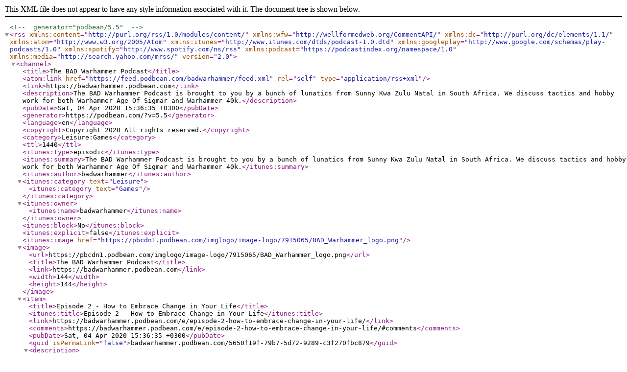

--- FILE ---
content_type: text/xml; charset=UTF-8
request_url: https://feed.podbean.com/badwarhammer/feed.xml
body_size: 1645
content:
<?xml version="1.0" encoding="UTF-8"?><!-- generator="podbean/5.5" -->
<rss version="2.0"
     xmlns:content="http://purl.org/rss/1.0/modules/content/"
     xmlns:wfw="http://wellformedweb.org/CommentAPI/"
     xmlns:dc="http://purl.org/dc/elements/1.1/"
     xmlns:atom="http://www.w3.org/2005/Atom"
     xmlns:itunes="http://www.itunes.com/dtds/podcast-1.0.dtd"
     xmlns:googleplay="http://www.google.com/schemas/play-podcasts/1.0"
     xmlns:spotify="http://www.spotify.com/ns/rss"
     xmlns:podcast="https://podcastindex.org/namespace/1.0"
    xmlns:media="http://search.yahoo.com/mrss/">

<channel>
    <title>The BAD Warhammer Podcast</title>
    <atom:link href="https://feed.podbean.com/badwarhammer/feed.xml" rel="self" type="application/rss+xml"/>
    <link>https://badwarhammer.podbean.com</link>
    <description>The BAD Warhammer Podcast is brought to you by a bunch of lunatics from Sunny Kwa Zulu Natal in South Africa. We discuss tactics and hobby work for both Warhammer Age Of Sigmar and Warhammer 40k.</description>
    <pubDate>Sat, 04 Apr 2020 15:36:35 +0300</pubDate>
    <generator>https://podbean.com/?v=5.5</generator>
    <language>en</language>
        <copyright>Copyright 2020 All rights reserved.</copyright>
    <category>Leisure:Games</category>
    <ttl>1440</ttl>
    <itunes:type>episodic</itunes:type>
          <itunes:summary>The BAD Warhammer Podcast is brought to you by a bunch of lunatics from Sunny Kwa Zulu Natal in South Africa. We discuss tactics and hobby work for both Warhammer Age Of Sigmar and Warhammer 40k.</itunes:summary>
        <itunes:author>badwarhammer</itunes:author>
	<itunes:category text="Leisure">
		<itunes:category text="Games" />
	</itunes:category>
    <itunes:owner>
        <itunes:name>badwarhammer</itunes:name>
            </itunes:owner>
    	<itunes:block>No</itunes:block>
	<itunes:explicit>false</itunes:explicit>
    <itunes:image href="https://pbcdn1.podbean.com/imglogo/image-logo/7915065/BAD_Warhammer_logo.png" />
    <image>
        <url>https://pbcdn1.podbean.com/imglogo/image-logo/7915065/BAD_Warhammer_logo.png</url>
        <title>The BAD Warhammer Podcast</title>
        <link>https://badwarhammer.podbean.com</link>
        <width>144</width>
        <height>144</height>
    </image>
    <item>
        <title>Episode 2 - How to Embrace Change in Your Life</title>
        <itunes:title>Episode 2 - How to Embrace Change in Your Life</itunes:title>
        <link>https://badwarhammer.podbean.com/e/episode-2-how-to-embrace-change-in-your-life/</link>
                    <comments>https://badwarhammer.podbean.com/e/episode-2-how-to-embrace-change-in-your-life/#comments</comments>        <pubDate>Sat, 04 Apr 2020 15:36:35 +0300</pubDate>
        <guid isPermaLink="false">badwarhammer.podbean.com/5650f19f-79b7-5d72-9289-c3f270fbc879</guid>
                                    <description><![CDATA[<p>Your hosts:
Bradley, Andrea and Darryn
Recording has improved! We discuss the latest news in warhammer, the Disciples of Tzeentch Battletome and Brad's Favourite Monsters in today's episode! Enjoy!</p>
<p>0:00 - Intro, Hobby Progress
04:32 - News Discussion - Online Preview 1
21:30 - Disciples of Tzeentch
47:54 - Brads top five Monsters</p>
<p>All royalty free songs from Premium Beat</p>
]]></description>
                                                            <content:encoded><![CDATA[<p>Your hosts:<br>
Bradley, Andrea and Darryn<br>
Recording has improved! We discuss the latest news in warhammer, the Disciples of Tzeentch Battletome and Brad's Favourite Monsters in today's episode! Enjoy!</p>
<p>0:00 - Intro, Hobby Progress<br>
04:32 - News Discussion - Online Preview 1<br>
21:30 - Disciples of Tzeentch<br>
47:54 - Brads top five Monsters</p>
<p>All royalty free songs from Premium Beat</p>
]]></content:encoded>
                                    
        <enclosure url="https://mcdn.podbean.com/mf/web/kt82zs/BAD_Podcast_Episode_2_-_Change_and_You_.mp3" length="76273855" type="audio/mpeg"/>
        <itunes:summary><![CDATA[Your hosts:Bradley, Andrea and DarrynRecording has improved! We discuss the latest news in warhammer, the Disciples of Tzeentch Battletome and Brad's Favourite Monsters in today's episode! Enjoy!
0:00 - Intro, Hobby Progress04:32 - News Discussion - Online Preview 121:30 - Disciples of Tzeentch47:54 - Brads top five Monsters
All royalty free songs from Premium Beat]]></itunes:summary>
        <itunes:author>badwarhammer</itunes:author>
        <itunes:explicit>false</itunes:explicit>
        <itunes:block>No</itunes:block>
        <itunes:duration>3210</itunes:duration>
                <itunes:episode>2</itunes:episode>
        <itunes:episodeType>full</itunes:episodeType>
            </item>
    <item>
        <title>Episode 1 - Kharadron Overlords and Bad Recording</title>
        <itunes:title>Episode 1 - Kharadron Overlords and Bad Recording</itunes:title>
        <link>https://badwarhammer.podbean.com/e/episode-1-kharadron-overlords-and-bad-recording/</link>
                    <comments>https://badwarhammer.podbean.com/e/episode-1-kharadron-overlords-and-bad-recording/#comments</comments>        <pubDate>Tue, 31 Mar 2020 16:26:02 +0300</pubDate>
        <guid isPermaLink="false">badwarhammer.podbean.com/8a591889-6068-5e03-9eda-ba7e02b19400</guid>
                                    <description><![CDATA[<p>Welcome to the BAD Warhammer Podcast
Your hosts:
Bradley, Andrea and Darryn
In this, our first episode ever, we make the foolish mistake of using a BAD Laptop speaker, having drinks and snacks while recording, and cant get rid of all the ambient noise. Nevertheless we had fun, discussed some of the crazy Kharadron Overlord tactics and generally got the job done... somewhat!</p>
<p>All royalty free songs from Premium Beat</p>
]]></description>
                                                            <content:encoded><![CDATA[<p>Welcome to the BAD Warhammer Podcast<br>
Your hosts:<br>
Bradley, Andrea and Darryn<br>
In this, our first episode ever, we make the foolish mistake of using a BAD Laptop speaker, having drinks and snacks while recording, and cant get rid of all the ambient noise. Nevertheless we had fun, discussed some of the crazy Kharadron Overlord tactics and generally got the job done... somewhat!</p>
<p>All royalty free songs from Premium Beat</p>
]]></content:encoded>
                                    
        <enclosure url="https://mcdn.podbean.com/mf/web/3753bk/BAD_Podcast_Episode_1_-_its_very_bad.mp3" length="95191625" type="audio/mpeg"/>
        <itunes:summary><![CDATA[Welcome to the BAD Warhammer PodcastYour hosts:Bradley, Andrea and DarrynIn this, our first episode ever, we make the foolish mistake of using a BAD Laptop speaker, having drinks and snacks while recording, and cant get rid of all the ambient noise. Nevertheless we had fun, discussed some of the crazy Kharadron Overlord tactics and generally got the job done... somewhat!
All royalty free songs from Premium Beat]]></itunes:summary>
        <itunes:author>badwarhammer</itunes:author>
        <itunes:explicit>false</itunes:explicit>
        <itunes:block>No</itunes:block>
        <itunes:duration>3417</itunes:duration>
                <itunes:episode>1</itunes:episode>
        <itunes:episodeType>full</itunes:episodeType>
            </item>
</channel>
</rss>
